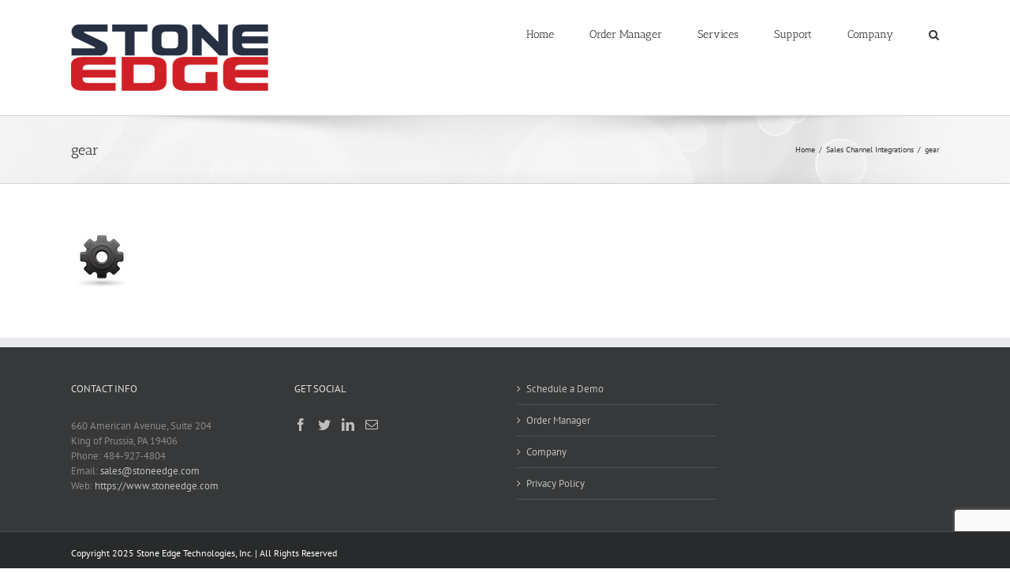

--- FILE ---
content_type: text/html; charset=utf-8
request_url: https://www.google.com/recaptcha/api2/anchor?ar=1&k=6Le1wXApAAAAAFyRPAsD1fIgpC0mPqbZ4GLWCCRp&co=aHR0cHM6Ly93d3cuc3RvbmVlZGdlLmNvbTo0NDM.&hl=en&v=N67nZn4AqZkNcbeMu4prBgzg&size=invisible&anchor-ms=20000&execute-ms=30000&cb=3hrlalnyaxiy
body_size: 48911
content:
<!DOCTYPE HTML><html dir="ltr" lang="en"><head><meta http-equiv="Content-Type" content="text/html; charset=UTF-8">
<meta http-equiv="X-UA-Compatible" content="IE=edge">
<title>reCAPTCHA</title>
<style type="text/css">
/* cyrillic-ext */
@font-face {
  font-family: 'Roboto';
  font-style: normal;
  font-weight: 400;
  font-stretch: 100%;
  src: url(//fonts.gstatic.com/s/roboto/v48/KFO7CnqEu92Fr1ME7kSn66aGLdTylUAMa3GUBHMdazTgWw.woff2) format('woff2');
  unicode-range: U+0460-052F, U+1C80-1C8A, U+20B4, U+2DE0-2DFF, U+A640-A69F, U+FE2E-FE2F;
}
/* cyrillic */
@font-face {
  font-family: 'Roboto';
  font-style: normal;
  font-weight: 400;
  font-stretch: 100%;
  src: url(//fonts.gstatic.com/s/roboto/v48/KFO7CnqEu92Fr1ME7kSn66aGLdTylUAMa3iUBHMdazTgWw.woff2) format('woff2');
  unicode-range: U+0301, U+0400-045F, U+0490-0491, U+04B0-04B1, U+2116;
}
/* greek-ext */
@font-face {
  font-family: 'Roboto';
  font-style: normal;
  font-weight: 400;
  font-stretch: 100%;
  src: url(//fonts.gstatic.com/s/roboto/v48/KFO7CnqEu92Fr1ME7kSn66aGLdTylUAMa3CUBHMdazTgWw.woff2) format('woff2');
  unicode-range: U+1F00-1FFF;
}
/* greek */
@font-face {
  font-family: 'Roboto';
  font-style: normal;
  font-weight: 400;
  font-stretch: 100%;
  src: url(//fonts.gstatic.com/s/roboto/v48/KFO7CnqEu92Fr1ME7kSn66aGLdTylUAMa3-UBHMdazTgWw.woff2) format('woff2');
  unicode-range: U+0370-0377, U+037A-037F, U+0384-038A, U+038C, U+038E-03A1, U+03A3-03FF;
}
/* math */
@font-face {
  font-family: 'Roboto';
  font-style: normal;
  font-weight: 400;
  font-stretch: 100%;
  src: url(//fonts.gstatic.com/s/roboto/v48/KFO7CnqEu92Fr1ME7kSn66aGLdTylUAMawCUBHMdazTgWw.woff2) format('woff2');
  unicode-range: U+0302-0303, U+0305, U+0307-0308, U+0310, U+0312, U+0315, U+031A, U+0326-0327, U+032C, U+032F-0330, U+0332-0333, U+0338, U+033A, U+0346, U+034D, U+0391-03A1, U+03A3-03A9, U+03B1-03C9, U+03D1, U+03D5-03D6, U+03F0-03F1, U+03F4-03F5, U+2016-2017, U+2034-2038, U+203C, U+2040, U+2043, U+2047, U+2050, U+2057, U+205F, U+2070-2071, U+2074-208E, U+2090-209C, U+20D0-20DC, U+20E1, U+20E5-20EF, U+2100-2112, U+2114-2115, U+2117-2121, U+2123-214F, U+2190, U+2192, U+2194-21AE, U+21B0-21E5, U+21F1-21F2, U+21F4-2211, U+2213-2214, U+2216-22FF, U+2308-230B, U+2310, U+2319, U+231C-2321, U+2336-237A, U+237C, U+2395, U+239B-23B7, U+23D0, U+23DC-23E1, U+2474-2475, U+25AF, U+25B3, U+25B7, U+25BD, U+25C1, U+25CA, U+25CC, U+25FB, U+266D-266F, U+27C0-27FF, U+2900-2AFF, U+2B0E-2B11, U+2B30-2B4C, U+2BFE, U+3030, U+FF5B, U+FF5D, U+1D400-1D7FF, U+1EE00-1EEFF;
}
/* symbols */
@font-face {
  font-family: 'Roboto';
  font-style: normal;
  font-weight: 400;
  font-stretch: 100%;
  src: url(//fonts.gstatic.com/s/roboto/v48/KFO7CnqEu92Fr1ME7kSn66aGLdTylUAMaxKUBHMdazTgWw.woff2) format('woff2');
  unicode-range: U+0001-000C, U+000E-001F, U+007F-009F, U+20DD-20E0, U+20E2-20E4, U+2150-218F, U+2190, U+2192, U+2194-2199, U+21AF, U+21E6-21F0, U+21F3, U+2218-2219, U+2299, U+22C4-22C6, U+2300-243F, U+2440-244A, U+2460-24FF, U+25A0-27BF, U+2800-28FF, U+2921-2922, U+2981, U+29BF, U+29EB, U+2B00-2BFF, U+4DC0-4DFF, U+FFF9-FFFB, U+10140-1018E, U+10190-1019C, U+101A0, U+101D0-101FD, U+102E0-102FB, U+10E60-10E7E, U+1D2C0-1D2D3, U+1D2E0-1D37F, U+1F000-1F0FF, U+1F100-1F1AD, U+1F1E6-1F1FF, U+1F30D-1F30F, U+1F315, U+1F31C, U+1F31E, U+1F320-1F32C, U+1F336, U+1F378, U+1F37D, U+1F382, U+1F393-1F39F, U+1F3A7-1F3A8, U+1F3AC-1F3AF, U+1F3C2, U+1F3C4-1F3C6, U+1F3CA-1F3CE, U+1F3D4-1F3E0, U+1F3ED, U+1F3F1-1F3F3, U+1F3F5-1F3F7, U+1F408, U+1F415, U+1F41F, U+1F426, U+1F43F, U+1F441-1F442, U+1F444, U+1F446-1F449, U+1F44C-1F44E, U+1F453, U+1F46A, U+1F47D, U+1F4A3, U+1F4B0, U+1F4B3, U+1F4B9, U+1F4BB, U+1F4BF, U+1F4C8-1F4CB, U+1F4D6, U+1F4DA, U+1F4DF, U+1F4E3-1F4E6, U+1F4EA-1F4ED, U+1F4F7, U+1F4F9-1F4FB, U+1F4FD-1F4FE, U+1F503, U+1F507-1F50B, U+1F50D, U+1F512-1F513, U+1F53E-1F54A, U+1F54F-1F5FA, U+1F610, U+1F650-1F67F, U+1F687, U+1F68D, U+1F691, U+1F694, U+1F698, U+1F6AD, U+1F6B2, U+1F6B9-1F6BA, U+1F6BC, U+1F6C6-1F6CF, U+1F6D3-1F6D7, U+1F6E0-1F6EA, U+1F6F0-1F6F3, U+1F6F7-1F6FC, U+1F700-1F7FF, U+1F800-1F80B, U+1F810-1F847, U+1F850-1F859, U+1F860-1F887, U+1F890-1F8AD, U+1F8B0-1F8BB, U+1F8C0-1F8C1, U+1F900-1F90B, U+1F93B, U+1F946, U+1F984, U+1F996, U+1F9E9, U+1FA00-1FA6F, U+1FA70-1FA7C, U+1FA80-1FA89, U+1FA8F-1FAC6, U+1FACE-1FADC, U+1FADF-1FAE9, U+1FAF0-1FAF8, U+1FB00-1FBFF;
}
/* vietnamese */
@font-face {
  font-family: 'Roboto';
  font-style: normal;
  font-weight: 400;
  font-stretch: 100%;
  src: url(//fonts.gstatic.com/s/roboto/v48/KFO7CnqEu92Fr1ME7kSn66aGLdTylUAMa3OUBHMdazTgWw.woff2) format('woff2');
  unicode-range: U+0102-0103, U+0110-0111, U+0128-0129, U+0168-0169, U+01A0-01A1, U+01AF-01B0, U+0300-0301, U+0303-0304, U+0308-0309, U+0323, U+0329, U+1EA0-1EF9, U+20AB;
}
/* latin-ext */
@font-face {
  font-family: 'Roboto';
  font-style: normal;
  font-weight: 400;
  font-stretch: 100%;
  src: url(//fonts.gstatic.com/s/roboto/v48/KFO7CnqEu92Fr1ME7kSn66aGLdTylUAMa3KUBHMdazTgWw.woff2) format('woff2');
  unicode-range: U+0100-02BA, U+02BD-02C5, U+02C7-02CC, U+02CE-02D7, U+02DD-02FF, U+0304, U+0308, U+0329, U+1D00-1DBF, U+1E00-1E9F, U+1EF2-1EFF, U+2020, U+20A0-20AB, U+20AD-20C0, U+2113, U+2C60-2C7F, U+A720-A7FF;
}
/* latin */
@font-face {
  font-family: 'Roboto';
  font-style: normal;
  font-weight: 400;
  font-stretch: 100%;
  src: url(//fonts.gstatic.com/s/roboto/v48/KFO7CnqEu92Fr1ME7kSn66aGLdTylUAMa3yUBHMdazQ.woff2) format('woff2');
  unicode-range: U+0000-00FF, U+0131, U+0152-0153, U+02BB-02BC, U+02C6, U+02DA, U+02DC, U+0304, U+0308, U+0329, U+2000-206F, U+20AC, U+2122, U+2191, U+2193, U+2212, U+2215, U+FEFF, U+FFFD;
}
/* cyrillic-ext */
@font-face {
  font-family: 'Roboto';
  font-style: normal;
  font-weight: 500;
  font-stretch: 100%;
  src: url(//fonts.gstatic.com/s/roboto/v48/KFO7CnqEu92Fr1ME7kSn66aGLdTylUAMa3GUBHMdazTgWw.woff2) format('woff2');
  unicode-range: U+0460-052F, U+1C80-1C8A, U+20B4, U+2DE0-2DFF, U+A640-A69F, U+FE2E-FE2F;
}
/* cyrillic */
@font-face {
  font-family: 'Roboto';
  font-style: normal;
  font-weight: 500;
  font-stretch: 100%;
  src: url(//fonts.gstatic.com/s/roboto/v48/KFO7CnqEu92Fr1ME7kSn66aGLdTylUAMa3iUBHMdazTgWw.woff2) format('woff2');
  unicode-range: U+0301, U+0400-045F, U+0490-0491, U+04B0-04B1, U+2116;
}
/* greek-ext */
@font-face {
  font-family: 'Roboto';
  font-style: normal;
  font-weight: 500;
  font-stretch: 100%;
  src: url(//fonts.gstatic.com/s/roboto/v48/KFO7CnqEu92Fr1ME7kSn66aGLdTylUAMa3CUBHMdazTgWw.woff2) format('woff2');
  unicode-range: U+1F00-1FFF;
}
/* greek */
@font-face {
  font-family: 'Roboto';
  font-style: normal;
  font-weight: 500;
  font-stretch: 100%;
  src: url(//fonts.gstatic.com/s/roboto/v48/KFO7CnqEu92Fr1ME7kSn66aGLdTylUAMa3-UBHMdazTgWw.woff2) format('woff2');
  unicode-range: U+0370-0377, U+037A-037F, U+0384-038A, U+038C, U+038E-03A1, U+03A3-03FF;
}
/* math */
@font-face {
  font-family: 'Roboto';
  font-style: normal;
  font-weight: 500;
  font-stretch: 100%;
  src: url(//fonts.gstatic.com/s/roboto/v48/KFO7CnqEu92Fr1ME7kSn66aGLdTylUAMawCUBHMdazTgWw.woff2) format('woff2');
  unicode-range: U+0302-0303, U+0305, U+0307-0308, U+0310, U+0312, U+0315, U+031A, U+0326-0327, U+032C, U+032F-0330, U+0332-0333, U+0338, U+033A, U+0346, U+034D, U+0391-03A1, U+03A3-03A9, U+03B1-03C9, U+03D1, U+03D5-03D6, U+03F0-03F1, U+03F4-03F5, U+2016-2017, U+2034-2038, U+203C, U+2040, U+2043, U+2047, U+2050, U+2057, U+205F, U+2070-2071, U+2074-208E, U+2090-209C, U+20D0-20DC, U+20E1, U+20E5-20EF, U+2100-2112, U+2114-2115, U+2117-2121, U+2123-214F, U+2190, U+2192, U+2194-21AE, U+21B0-21E5, U+21F1-21F2, U+21F4-2211, U+2213-2214, U+2216-22FF, U+2308-230B, U+2310, U+2319, U+231C-2321, U+2336-237A, U+237C, U+2395, U+239B-23B7, U+23D0, U+23DC-23E1, U+2474-2475, U+25AF, U+25B3, U+25B7, U+25BD, U+25C1, U+25CA, U+25CC, U+25FB, U+266D-266F, U+27C0-27FF, U+2900-2AFF, U+2B0E-2B11, U+2B30-2B4C, U+2BFE, U+3030, U+FF5B, U+FF5D, U+1D400-1D7FF, U+1EE00-1EEFF;
}
/* symbols */
@font-face {
  font-family: 'Roboto';
  font-style: normal;
  font-weight: 500;
  font-stretch: 100%;
  src: url(//fonts.gstatic.com/s/roboto/v48/KFO7CnqEu92Fr1ME7kSn66aGLdTylUAMaxKUBHMdazTgWw.woff2) format('woff2');
  unicode-range: U+0001-000C, U+000E-001F, U+007F-009F, U+20DD-20E0, U+20E2-20E4, U+2150-218F, U+2190, U+2192, U+2194-2199, U+21AF, U+21E6-21F0, U+21F3, U+2218-2219, U+2299, U+22C4-22C6, U+2300-243F, U+2440-244A, U+2460-24FF, U+25A0-27BF, U+2800-28FF, U+2921-2922, U+2981, U+29BF, U+29EB, U+2B00-2BFF, U+4DC0-4DFF, U+FFF9-FFFB, U+10140-1018E, U+10190-1019C, U+101A0, U+101D0-101FD, U+102E0-102FB, U+10E60-10E7E, U+1D2C0-1D2D3, U+1D2E0-1D37F, U+1F000-1F0FF, U+1F100-1F1AD, U+1F1E6-1F1FF, U+1F30D-1F30F, U+1F315, U+1F31C, U+1F31E, U+1F320-1F32C, U+1F336, U+1F378, U+1F37D, U+1F382, U+1F393-1F39F, U+1F3A7-1F3A8, U+1F3AC-1F3AF, U+1F3C2, U+1F3C4-1F3C6, U+1F3CA-1F3CE, U+1F3D4-1F3E0, U+1F3ED, U+1F3F1-1F3F3, U+1F3F5-1F3F7, U+1F408, U+1F415, U+1F41F, U+1F426, U+1F43F, U+1F441-1F442, U+1F444, U+1F446-1F449, U+1F44C-1F44E, U+1F453, U+1F46A, U+1F47D, U+1F4A3, U+1F4B0, U+1F4B3, U+1F4B9, U+1F4BB, U+1F4BF, U+1F4C8-1F4CB, U+1F4D6, U+1F4DA, U+1F4DF, U+1F4E3-1F4E6, U+1F4EA-1F4ED, U+1F4F7, U+1F4F9-1F4FB, U+1F4FD-1F4FE, U+1F503, U+1F507-1F50B, U+1F50D, U+1F512-1F513, U+1F53E-1F54A, U+1F54F-1F5FA, U+1F610, U+1F650-1F67F, U+1F687, U+1F68D, U+1F691, U+1F694, U+1F698, U+1F6AD, U+1F6B2, U+1F6B9-1F6BA, U+1F6BC, U+1F6C6-1F6CF, U+1F6D3-1F6D7, U+1F6E0-1F6EA, U+1F6F0-1F6F3, U+1F6F7-1F6FC, U+1F700-1F7FF, U+1F800-1F80B, U+1F810-1F847, U+1F850-1F859, U+1F860-1F887, U+1F890-1F8AD, U+1F8B0-1F8BB, U+1F8C0-1F8C1, U+1F900-1F90B, U+1F93B, U+1F946, U+1F984, U+1F996, U+1F9E9, U+1FA00-1FA6F, U+1FA70-1FA7C, U+1FA80-1FA89, U+1FA8F-1FAC6, U+1FACE-1FADC, U+1FADF-1FAE9, U+1FAF0-1FAF8, U+1FB00-1FBFF;
}
/* vietnamese */
@font-face {
  font-family: 'Roboto';
  font-style: normal;
  font-weight: 500;
  font-stretch: 100%;
  src: url(//fonts.gstatic.com/s/roboto/v48/KFO7CnqEu92Fr1ME7kSn66aGLdTylUAMa3OUBHMdazTgWw.woff2) format('woff2');
  unicode-range: U+0102-0103, U+0110-0111, U+0128-0129, U+0168-0169, U+01A0-01A1, U+01AF-01B0, U+0300-0301, U+0303-0304, U+0308-0309, U+0323, U+0329, U+1EA0-1EF9, U+20AB;
}
/* latin-ext */
@font-face {
  font-family: 'Roboto';
  font-style: normal;
  font-weight: 500;
  font-stretch: 100%;
  src: url(//fonts.gstatic.com/s/roboto/v48/KFO7CnqEu92Fr1ME7kSn66aGLdTylUAMa3KUBHMdazTgWw.woff2) format('woff2');
  unicode-range: U+0100-02BA, U+02BD-02C5, U+02C7-02CC, U+02CE-02D7, U+02DD-02FF, U+0304, U+0308, U+0329, U+1D00-1DBF, U+1E00-1E9F, U+1EF2-1EFF, U+2020, U+20A0-20AB, U+20AD-20C0, U+2113, U+2C60-2C7F, U+A720-A7FF;
}
/* latin */
@font-face {
  font-family: 'Roboto';
  font-style: normal;
  font-weight: 500;
  font-stretch: 100%;
  src: url(//fonts.gstatic.com/s/roboto/v48/KFO7CnqEu92Fr1ME7kSn66aGLdTylUAMa3yUBHMdazQ.woff2) format('woff2');
  unicode-range: U+0000-00FF, U+0131, U+0152-0153, U+02BB-02BC, U+02C6, U+02DA, U+02DC, U+0304, U+0308, U+0329, U+2000-206F, U+20AC, U+2122, U+2191, U+2193, U+2212, U+2215, U+FEFF, U+FFFD;
}
/* cyrillic-ext */
@font-face {
  font-family: 'Roboto';
  font-style: normal;
  font-weight: 900;
  font-stretch: 100%;
  src: url(//fonts.gstatic.com/s/roboto/v48/KFO7CnqEu92Fr1ME7kSn66aGLdTylUAMa3GUBHMdazTgWw.woff2) format('woff2');
  unicode-range: U+0460-052F, U+1C80-1C8A, U+20B4, U+2DE0-2DFF, U+A640-A69F, U+FE2E-FE2F;
}
/* cyrillic */
@font-face {
  font-family: 'Roboto';
  font-style: normal;
  font-weight: 900;
  font-stretch: 100%;
  src: url(//fonts.gstatic.com/s/roboto/v48/KFO7CnqEu92Fr1ME7kSn66aGLdTylUAMa3iUBHMdazTgWw.woff2) format('woff2');
  unicode-range: U+0301, U+0400-045F, U+0490-0491, U+04B0-04B1, U+2116;
}
/* greek-ext */
@font-face {
  font-family: 'Roboto';
  font-style: normal;
  font-weight: 900;
  font-stretch: 100%;
  src: url(//fonts.gstatic.com/s/roboto/v48/KFO7CnqEu92Fr1ME7kSn66aGLdTylUAMa3CUBHMdazTgWw.woff2) format('woff2');
  unicode-range: U+1F00-1FFF;
}
/* greek */
@font-face {
  font-family: 'Roboto';
  font-style: normal;
  font-weight: 900;
  font-stretch: 100%;
  src: url(//fonts.gstatic.com/s/roboto/v48/KFO7CnqEu92Fr1ME7kSn66aGLdTylUAMa3-UBHMdazTgWw.woff2) format('woff2');
  unicode-range: U+0370-0377, U+037A-037F, U+0384-038A, U+038C, U+038E-03A1, U+03A3-03FF;
}
/* math */
@font-face {
  font-family: 'Roboto';
  font-style: normal;
  font-weight: 900;
  font-stretch: 100%;
  src: url(//fonts.gstatic.com/s/roboto/v48/KFO7CnqEu92Fr1ME7kSn66aGLdTylUAMawCUBHMdazTgWw.woff2) format('woff2');
  unicode-range: U+0302-0303, U+0305, U+0307-0308, U+0310, U+0312, U+0315, U+031A, U+0326-0327, U+032C, U+032F-0330, U+0332-0333, U+0338, U+033A, U+0346, U+034D, U+0391-03A1, U+03A3-03A9, U+03B1-03C9, U+03D1, U+03D5-03D6, U+03F0-03F1, U+03F4-03F5, U+2016-2017, U+2034-2038, U+203C, U+2040, U+2043, U+2047, U+2050, U+2057, U+205F, U+2070-2071, U+2074-208E, U+2090-209C, U+20D0-20DC, U+20E1, U+20E5-20EF, U+2100-2112, U+2114-2115, U+2117-2121, U+2123-214F, U+2190, U+2192, U+2194-21AE, U+21B0-21E5, U+21F1-21F2, U+21F4-2211, U+2213-2214, U+2216-22FF, U+2308-230B, U+2310, U+2319, U+231C-2321, U+2336-237A, U+237C, U+2395, U+239B-23B7, U+23D0, U+23DC-23E1, U+2474-2475, U+25AF, U+25B3, U+25B7, U+25BD, U+25C1, U+25CA, U+25CC, U+25FB, U+266D-266F, U+27C0-27FF, U+2900-2AFF, U+2B0E-2B11, U+2B30-2B4C, U+2BFE, U+3030, U+FF5B, U+FF5D, U+1D400-1D7FF, U+1EE00-1EEFF;
}
/* symbols */
@font-face {
  font-family: 'Roboto';
  font-style: normal;
  font-weight: 900;
  font-stretch: 100%;
  src: url(//fonts.gstatic.com/s/roboto/v48/KFO7CnqEu92Fr1ME7kSn66aGLdTylUAMaxKUBHMdazTgWw.woff2) format('woff2');
  unicode-range: U+0001-000C, U+000E-001F, U+007F-009F, U+20DD-20E0, U+20E2-20E4, U+2150-218F, U+2190, U+2192, U+2194-2199, U+21AF, U+21E6-21F0, U+21F3, U+2218-2219, U+2299, U+22C4-22C6, U+2300-243F, U+2440-244A, U+2460-24FF, U+25A0-27BF, U+2800-28FF, U+2921-2922, U+2981, U+29BF, U+29EB, U+2B00-2BFF, U+4DC0-4DFF, U+FFF9-FFFB, U+10140-1018E, U+10190-1019C, U+101A0, U+101D0-101FD, U+102E0-102FB, U+10E60-10E7E, U+1D2C0-1D2D3, U+1D2E0-1D37F, U+1F000-1F0FF, U+1F100-1F1AD, U+1F1E6-1F1FF, U+1F30D-1F30F, U+1F315, U+1F31C, U+1F31E, U+1F320-1F32C, U+1F336, U+1F378, U+1F37D, U+1F382, U+1F393-1F39F, U+1F3A7-1F3A8, U+1F3AC-1F3AF, U+1F3C2, U+1F3C4-1F3C6, U+1F3CA-1F3CE, U+1F3D4-1F3E0, U+1F3ED, U+1F3F1-1F3F3, U+1F3F5-1F3F7, U+1F408, U+1F415, U+1F41F, U+1F426, U+1F43F, U+1F441-1F442, U+1F444, U+1F446-1F449, U+1F44C-1F44E, U+1F453, U+1F46A, U+1F47D, U+1F4A3, U+1F4B0, U+1F4B3, U+1F4B9, U+1F4BB, U+1F4BF, U+1F4C8-1F4CB, U+1F4D6, U+1F4DA, U+1F4DF, U+1F4E3-1F4E6, U+1F4EA-1F4ED, U+1F4F7, U+1F4F9-1F4FB, U+1F4FD-1F4FE, U+1F503, U+1F507-1F50B, U+1F50D, U+1F512-1F513, U+1F53E-1F54A, U+1F54F-1F5FA, U+1F610, U+1F650-1F67F, U+1F687, U+1F68D, U+1F691, U+1F694, U+1F698, U+1F6AD, U+1F6B2, U+1F6B9-1F6BA, U+1F6BC, U+1F6C6-1F6CF, U+1F6D3-1F6D7, U+1F6E0-1F6EA, U+1F6F0-1F6F3, U+1F6F7-1F6FC, U+1F700-1F7FF, U+1F800-1F80B, U+1F810-1F847, U+1F850-1F859, U+1F860-1F887, U+1F890-1F8AD, U+1F8B0-1F8BB, U+1F8C0-1F8C1, U+1F900-1F90B, U+1F93B, U+1F946, U+1F984, U+1F996, U+1F9E9, U+1FA00-1FA6F, U+1FA70-1FA7C, U+1FA80-1FA89, U+1FA8F-1FAC6, U+1FACE-1FADC, U+1FADF-1FAE9, U+1FAF0-1FAF8, U+1FB00-1FBFF;
}
/* vietnamese */
@font-face {
  font-family: 'Roboto';
  font-style: normal;
  font-weight: 900;
  font-stretch: 100%;
  src: url(//fonts.gstatic.com/s/roboto/v48/KFO7CnqEu92Fr1ME7kSn66aGLdTylUAMa3OUBHMdazTgWw.woff2) format('woff2');
  unicode-range: U+0102-0103, U+0110-0111, U+0128-0129, U+0168-0169, U+01A0-01A1, U+01AF-01B0, U+0300-0301, U+0303-0304, U+0308-0309, U+0323, U+0329, U+1EA0-1EF9, U+20AB;
}
/* latin-ext */
@font-face {
  font-family: 'Roboto';
  font-style: normal;
  font-weight: 900;
  font-stretch: 100%;
  src: url(//fonts.gstatic.com/s/roboto/v48/KFO7CnqEu92Fr1ME7kSn66aGLdTylUAMa3KUBHMdazTgWw.woff2) format('woff2');
  unicode-range: U+0100-02BA, U+02BD-02C5, U+02C7-02CC, U+02CE-02D7, U+02DD-02FF, U+0304, U+0308, U+0329, U+1D00-1DBF, U+1E00-1E9F, U+1EF2-1EFF, U+2020, U+20A0-20AB, U+20AD-20C0, U+2113, U+2C60-2C7F, U+A720-A7FF;
}
/* latin */
@font-face {
  font-family: 'Roboto';
  font-style: normal;
  font-weight: 900;
  font-stretch: 100%;
  src: url(//fonts.gstatic.com/s/roboto/v48/KFO7CnqEu92Fr1ME7kSn66aGLdTylUAMa3yUBHMdazQ.woff2) format('woff2');
  unicode-range: U+0000-00FF, U+0131, U+0152-0153, U+02BB-02BC, U+02C6, U+02DA, U+02DC, U+0304, U+0308, U+0329, U+2000-206F, U+20AC, U+2122, U+2191, U+2193, U+2212, U+2215, U+FEFF, U+FFFD;
}

</style>
<link rel="stylesheet" type="text/css" href="https://www.gstatic.com/recaptcha/releases/N67nZn4AqZkNcbeMu4prBgzg/styles__ltr.css">
<script nonce="W_XzLT92BklfuNs43faFYQ" type="text/javascript">window['__recaptcha_api'] = 'https://www.google.com/recaptcha/api2/';</script>
<script type="text/javascript" src="https://www.gstatic.com/recaptcha/releases/N67nZn4AqZkNcbeMu4prBgzg/recaptcha__en.js" nonce="W_XzLT92BklfuNs43faFYQ">
      
    </script></head>
<body><div id="rc-anchor-alert" class="rc-anchor-alert"></div>
<input type="hidden" id="recaptcha-token" value="[base64]">
<script type="text/javascript" nonce="W_XzLT92BklfuNs43faFYQ">
      recaptcha.anchor.Main.init("[\x22ainput\x22,[\x22bgdata\x22,\x22\x22,\[base64]/[base64]/[base64]/[base64]/[base64]/[base64]/KGcoTywyNTMsTy5PKSxVRyhPLEMpKTpnKE8sMjUzLEMpLE8pKSxsKSksTykpfSxieT1mdW5jdGlvbihDLE8sdSxsKXtmb3IobD0odT1SKEMpLDApO08+MDtPLS0pbD1sPDw4fFooQyk7ZyhDLHUsbCl9LFVHPWZ1bmN0aW9uKEMsTyl7Qy5pLmxlbmd0aD4xMDQ/[base64]/[base64]/[base64]/[base64]/[base64]/[base64]/[base64]\\u003d\x22,\[base64]\x22,\x22IU3ChMKSOhJCLA7CtWLDkMKYw5rCvMOow6zCo8OwZMKhwqvDphTDpTTDm2IXwpDDscKtTsKBEcKeLEMdwrMQwoA6eAXDqAl4w7fCsDfCl3BMwobDjT7DjUZUw6zDomUOw5YRw67DrDbCmCQ/w7rCsnpjHGBtcWHDoiErKcOeTFXCg8OgW8OcwqB+DcK9wqjCnsOAw6TCqxXCnnguLCIaIHc/w6jDmDtbWAPCkWhUwqPCgsOiw6ZmKcO/[base64]/DgBjDkkvCoMO2wr9KDDTCqmMXwqZaw792w7FcJMOsHx1aw7TCqMKQw63CiSLCkgjChGfClW7CggphV8OFOUdCAMKSwr7DgRw7w7PCqgDDgcKXJsK3L0XDmcKSw4jCpyvDsBg+w5zCpCkRQ3Vnwr9YKcOJBsK3w5fCnH7CjVDCn8KNWMK3BRpedwwWw6/DmsKhw7LCrUl6WwTDmiI4AsO/[base64]/w6YIwox4wr9cUQLDoMKJFDcoOzHCqMKXMMOMwrDDgMOiSsKmw4IbEsK+wqw2wofCscK4W2Nfwq0mw7VmwrEyw5/DpsKQacKSwpByQw7CpGMKw44LfToEwq0jw4XDgMO5wrbDvsKkw7wHwpZ3DFHDgMKcwpfDuEbCoMOjYsK2w7XChcKnXMKHCsOkYTrDocK/a07Dh8KhMcOxdmvCicOqd8OMw6hVQcKNw5rCqW17woQQfjs8wrTDsG3Dq8Otwq3DiMK1Kx9/w5nDrMObwpnCqXvCpCFlwp9tRcOFVsOMwofCnMK+wqTChmTCusO+f8KdDcKWwq7DuE9aYUxlRcKGUsK8HcKhwpnCksONw4Ezw6Bww6PCqgkfwpvCqX/DlXXCoFDCpmouw73DnsKCNMKKwplhSxk7wpXCgMOqM13Cl0RVwoM6w6lhPMKXalIgdsKkKm/DhRplwr41wp3DuMO5TsKhJsO0wpRNw6vCoMKdYcK2XMKKXcK5OnsOwoLCr8KPERvCsUrDiMKZV2EDaDoqEx/CjMOYEsObw5dzAMKnw45MM2LCsh/CvW7Cj0DCs8OyXDDDhsOaEcK4w4s6S8KfCg3CuMK3Jj83YcKiJSBXw4p2VsK9J3LDv8OcwpHCtSJDWcKXcDsYw7E+w5nCssO0MsK7UMOxw65ywoPDjcK1w47Dk1MdLcOSwqJowpHDpEUawp/ChR3Cq8KGwrkpwqfDrT/[base64]/DkRc6HFd9RwHCjUrCrloQwpwqB23DrRPDjVR3AsO8w6HCnWfDsMORQUQdwrlseVdbw5DDo8OWw5ZywrYvw4VtwpjDqxs/fnvCjUgONsKML8KwwpTDvhHCthjCgiYBfsKmwrlHVzLCmMKGwpnCiDPCocOmw7/DoXFbOArDszDDpcKBwpNaw5TCpVpPwqnDnGB6wpnDow5tNcKgQMO4EMOcwrkIw5LCpcO7amPCkxvDkzzCs3nDqV7DsCLCvS/CnMOyHcKqFsKfBMKmeEPCllllwpHCgGYCKUcDCCnDlH/CijzCq8K3bGZtwrZQw6lYwp3DjMO5Z00ww7LCocK1wqTCl8OIwrjDn8O9IljCu2dNEMKPwrrCsRoPwrACcHvCqXo3w57CkcOVbkjCvcO4VMO/w5vDsR8vM8OBw6LCijpYB8O5w4QCw7oUw6/Dni/DnzwsG8Omw6Qjw447w4I2fcOXTSXDu8KMw5sLWcO1ZMKIImTDtMKHDC4kw6Emwo/CtsKIXj/CvcOQZcOFVcK+J8OZR8K+csOnwqrCkgdzw5Fkc8KyFcOiw5J5wpcPZMObQsO9JsOpAsOdw4RjOzbCvn3CoMK+wrzDkMOkPsK+w4HDssKewqN+KsK/D8OYw487wqdLw5IFwphEwrTCscOHw6HDvxhnHMK7eMKpw6UdwqTCnsKSw6pGcgNXw4rDtmZYJzzCrk4oMsKqw4gRwp/CoxRdwpzDjgDDv8Opwr7DoMOiw7jCuMKYwqpEbsK0CRnChMO0HcKPfcKKwpQXw67DtVQYwoTDpFlSw6XDoF1yWg7DvnTCgcKkworDkMOYw7dqOSl9w4/CrMKRdcK9w6BowoHCqcOVw4HDu8KFJsOYw4vCsH8Pw7wqeD0Tw4oif8OUdwV/w5YdwpjCmHwRw7TCo8KKMRIMci3DrQbCtcO+w4bCl8KAwphFL1lkwrbDkh3CgcKWaW1UwpPCusKew5knHXE6w4jDnVDCq8KAwrMEZMKNbsKrwpLDjynDl8Ovwol6wpcXPMOcw606dsK6w4rCnMKqwovCmWTDlcKwwpViwpVmwrltZMO/w5hcwqPCtDdcOmzDlcOyw78oTBURw7/[base64]/CkSvCjcOeWsK7DcKBw4zCoMKTI2Vmwo7Du8OJLMKWQS7DrWfCrMKNwrwFPjzChAvDscOqw5bCghc5KsOcwp4yw412w45RSgkQKRg6wpzDhzsPJcKzwoJ7woZewo7CsMKvw63Cil5swqIPwqsVV2BNwqRSwoQQwoLDkjcewqbCssK7w6MjbsOpUMKxwqkMwqjDkS/[base64]/[base64]/CrzxAecKPbG/DjEHDr3XDu8Kqa8OjwozDn8OJYsK8fkTCtsOgwoJXw5YRXsODwo3DgAHCl8O9MwdfwohCwqrDiljCrRXDomhcw6BaNkzChsO/w6TCt8K1acOcw6XCmh7DmWF1b1/DvR4qVRlNwrXCssOKGcKpw7gfw7/[base64]/Ds8Ouw6/DtsOHQRzDncKRAsOwMcKnLWDDgWfDkMOYw5vDt8OTw49nwobDnMOuw7/CscKlZCVxG8Oqw5xvwo/Cim9KdkzDm3YjRcOLw63DsMOuw7I0AMKfOcO5ZcKbw6PDvB1PIcO5w4jDvF/[base64]/[base64]/woHDtsOueVUkw4bCpcK4UMOLfB0iwrdLKcOwwo8qEcKPC8OGwqMaw4HCqmZBfcKbI8KCHhXDlsKWdcO1w7rCsCwOPn1mIkBsLgM2w6jDuwRkLMOrw4/DiMKMw6fDsMOVacOAwpvDr8K9w6TDlVF4f8OYNCTDj8KKwosVw4TDqsKxDcKgeAjDvS7CmWQxw5rCisKTw6VUCWsDJMOpHmrCm8OEwr3DgEJhVMOybgfCgWtFw6HDgcKDYBDDvXhUw4/CnA3CqgF/GGXCmT4GHyUtPcKRw6jDmyzDqMKTW1c6w7s6w4XCn20oJsKvACbDqy0fw4nCsGoaQcOOw5jCnjpVKjTCqcKFazkPICbCv2JYwp5bw44WJlhIw6sCI8OfLsO/[base64]/CgcK2EDRmK0ccbENAw7FLw74IwpfCp8KZw5Riw4TDiR/CgF/DuWs+L8KoOiZ9PcK3A8K1wojDmMKYSklaw7LDoMKUwohdw5TDqMKmE2HDv8KcMQTDgmZiwrQKRMKNIUhBw7ARwpkbw67DoD/Cgzh3w63DucO2w75bQMOgwrHDi8KCwrbDlXLCgQN3fzvCq8O4Zi0sw794w4lHw5LDqRACGcKXS3EnTHXCncKmwpHDmUBIwrQMI0EiAQlAw5tKADk4w6lOw7g/USdqwpbDssKiw5TChsK5wq1JEcO2wqjCksKTbUHCq0TDm8OSH8OHJ8Opw6TDgMO7XjsCNmLCsFchGsOvecKHWlYvTXcywrltwr/[base64]/[base64]/DnwtDfWMFQcO3wr0Zw67Csm7DkgPDvsOQwrLDkQzDoMOlwrpNwoDDuEXDriE/[base64]/O1bDmsOsS8OeXsKjw7vDssOxahFkVsOow47CvCPCuVckwqcce8KWwqjCrMORPQ05WsOew6zDqHxPWsKNw5rDugDCrcOCwo1MREAYwrXDsVTDr8OWw7oMwqLDg8KQwq/[base64]/Cjj/DmMOfc8O7wqLCjMOGwqvDlMO5w5bDmVM4BcOdZFfDkj45w7zCuloKwqdmPgvCsjfCrCnCl8KHdMKfA8OUB8KncCRyXWoxw64gI8OGw6PDuXd1wolfw67DhsOIOcKAw6YJwqzDlUzCt2EtTQ/Ckm7CgS9mw6xJw6hJQlTCg8O/w6XCr8KVw5UWw4vDu8OJwrhnwrcbaMO1KcO8S8Kaa8Ovw6jCocOJw5LDusKqLFseHytlwqXDs8KqE0zCskB9V8OHOsO+wqPCpsKPHsOwScK0wo3DpsOXwoHDicOTHCRKwrtpwoUBcsO4OcOmbsOiw7BZE8K7EBTCqk/Dr8O/wqlRTQPCoibDuMOFQsOYD8KgCMOHw6tEMMKubjIKSinDtX3Dl8KCw6d1G1vDhzNfVj85fB8OPcOWwoTCssKzcsO1SGwVPl/Ct8ODTcOrJMKgwrQfYcOewoJPPMKmwr4YMj0PGmouKno2asOPNVvCk3nCtgc2w4hbwoPCqMO1EQgVw5VEa8Kdwo/CocK3wqzChMOww6fDs8OKXcODwoUMw4DDtXTDhMOcXcOWAMK4chjDvRZJw5UqKcOJwqfDgRZWwo8IasKGIyDDicOqw4YVwo/[base64]/Dg8OEYGIWcyfDgUHDjcOWw6cqwpTDi8OhwrULwqQBw6XCljLDv8KCTFHDnn7Cr3U2w6zDjMKmw4lId8KFw7LCq3EywqjCuMKlwpUvw4XDtzpJD8KXZR/DlsKIIcKPw7I+w6EtNVHDmsKvJBPCo11IwoZ0Y8OBwrzDow/CpsKBwrxew5nDnxscwp8Kw6zCvQrCnQDDv8O3wrzClx/DpcO0wozCv8OLw51Gw4nDqCV3fXRAwpxOXMKAbMK+McOIw6FeUyjChkDDtAjDq8KVAWnDkMKXwr/Cgggew73CkcOqRiXCh3N+QMKPOizDlEYKM3RYb8OHIVkkH3HClBbDjWbCosKow6HCs8KlVsOcOyjDisK1VxVNJsK1wot/IhXCqiZSMMOhw5zCmMOzOMOPwozCgCHDvMOIw5g6wrHDixLCksOpw4RKwpgPwqHDocOuOMKgw5MgwrDDnnzCsxp2w7zCgAXCnA/DiMOnIsOMZsOYAGhEwqBPwocqwp/DiwFacFIkwrVgNcK5OGYXwozCo3woADXDtsOMRsO3wrNvw7TChsORVcO2w6bDiMK/[base64]/CqcKbdcO4w7gMw5Vcw61Lw4EoEcOcQyEww61Ew6/CqcOfZEspw5/CnGoFHsKdw7bClMO7w5I7VCnCqsKwS8O0PxPDjgzDu3zCqsK6PXDDhQzCikPDu8KcwqTCgkQyInhjLwI1I8KbbcKww4HCpWLDlFINw5nClmNjCFnDnh/DicOfwrXCqTE1VMOawptQw6tswqTDoMKow5E9RsOqLwUCwoBsw6XDkMKmZQwBPig7w6Rfwr8rwqPCn3jCiMK2wo9rAMKtwojCrWPCuTnDjcObbDjDsB1lOnbDvsKsWW0DOB/Dm8OZDEpjEsOcwqVBQ8OMw6rDkC/DlUV2w55/[base64]/Ckz45YE95w6Ihw5/CiTF0SG4aTj1pwoEEKmNXIMOIwq3DnSDCkjcEGcO9w5xxw5oNwoTDmcOqwpAxG2bDs8KVD33Cu3onwqh4wpXCh8KqXcKww7tXwrnCs2ZmA8Obw6TDpHzDkzjDj8KZwpFnwrV3J3d/wrvCrcKcw5bCsQBSw6nDpMOEw7ZbA3RjwqrDiSPCkhtqw53DuArDrA5/w4nCnlzCp09Qw7bCpTbCgMOBAMKqAsKLwozDrADCvMKIJsKJCF5Sw6nDqCrCiMK/wqzDpcKDbcO+wpzDoWNfFMKcw4bDssKeU8OXw5rCo8OuN8K1wp1Gw5dCago5XMO0GcKwwp1UwoI4woZdQXdUfGPDgT3DvMKrwoQCw4QMwo7DoFd0Ck7CoWMHBMORSXltWMKoZsKRwq/ClcO7w4jDiFIxFMOMwo3DqMKzRgjCqT4Lwo/Du8OwN8ORJEITwoLDvnA8R3ccw6opw4YlGsOJUMOZQzfCj8KbclLClsOMAGrChsOBCB4IKw0/IcKKwrgDTCt4wrQjKBzDkQ8fKyZIdiEeY3zDi8OlwrjCosOJXcOiCE/CojvCksKPBcKiwoHDijYFMjx3w5/DicOsCWXDkcKbwoFSXcOqw58Fwq7CjwXClMKmRgZLKQoOQcKxYFkVwpfCp3jDrHrCrDnCscO2w6/DlXdKdSwZwobDrn9ywqBnw6BTAcOCWi7Dq8K3YcOAwo14Z8OVw43CoMKGBx3Dj8KIw4BKwqPCncOQdioSD8KwwrfDrMKfwqQYMAp+UGswwqHDrcO3w7zDpMKGVcO7LcOlwprDhMKlZ2lDwoE/w7lxcl5Ww7XDuArCnxd/[base64]/AQYRw4TCv1zDq8Oyw4/DmsKMwpIew5zDssO7fCzDpFDDoUIBwrA0woPCvgpOw4vCjz7Clx1kw6HDlj4CMsOTw4jCiifDnz1hwrchw47DqcKWw7NvKFd0DMKMGcKbAMOSwphjw4vCjcKPw55HUC8tTMKIX0xUPnovw4PDpTLCpGR4U0Rgw6zCuDhXw5/CsHZOw4HDnSfDq8KVOsK+BksWwqPCjcKewo/DjsO/[base64]/[base64]/CgMK8FSF6w7w7AMKDEBzDn8KMwp0Sw4LCpsK4AcOPwovCmkUfwr7DtMOSw6ZlFSRrwoTDksKRegRQQWrDiMOuwqbDoA5iN8KKw6zDgsO2wqfDtsKmMSbCr1XDkMO2OsOJw4x+WnAibjvDpHJ/wrLDtX9Qa8OLwrDCiMOPdClGw7Euw4XDsDTDhFQHwogMT8OHKhp4w47DjEXCnR0fIWrClU92V8KAGsOhwrDDo1cqwot8aMOlw4zDscOgHMKvw5LChcKhw49gwqIlVcKSw7zCpcKOHFphYcO4N8KaC8O9wqArWVx3wqwWw4YdSyAMESvCqkt8UsK0anFbUGA8woF/[base64]/[base64]/DgcKJRRDDiMO5w78Iw6FEJMO6NMKWNcO1wq5uccKnw5BIw5LCnxhPCG82A8Opw618HMOsWyYOPXIfcsKWNsONwqgsw707wo1mJMOnCMKhZMKzf3jDu3Bpw4xuw63CnsKoWSxlfsKMwq4WDwbDmFrDuXvDvhxCcTfDqWNsZcKCMsKFe3nCoMKpwpHCsE/[base64]/w5ZoAQhoMcOFw4bDkTQvSHzCi2bCtMO3E8Oow57DmMOaahwMFQd2QBTDrEnCrkHDoykcw5FWw6Zrwq5RfiUpPcKTTxtdwrVzTwzCrcO0Vm7CtMOpFcK9dsO2wrrCgcKQw7Nhw4dhwrkZdcOMVsOmwr/DtsKNw6EcOcKVwq9+wpXCqMKzOcOGwoNkwo08cilUODMrwrnCi8KzDsO6w4AnwqPCnsKQJsKQw6TCixTDhCHDvS9nw5IOIMK0wqXDpcKPwpjDhRDDsH5/LMKafxFEw47CsMKoWMOdwptHw541w5LDjGjDpMKCMcOKcHB2woR5wp8HZXk5wqJfw6XDgREew7gCI8OTwpzDkMOKwp9qacK8diBMw4UFdMOSwonDo0bDsCcNHgUDwpB7wqrDu8KLw5DDscKPw5jDm8KDdsOFwrDDulYaNsOPE8K/woQvwpXDosOEIU7Ds8OvHjPCmMOdDMOwJyhzw4nCrCbCt1/[base64]/[base64]/[base64]/[base64]/[base64]/KsOBBMO2wrc1XW7DlsOCw6rDn8KALcKVwrB1w7LDvU3DoF9UHi9OwqrDv8KGwq7CusKEw7Eaw7d/[base64]/DlRTCocK6DyM9e8K5TcKswoPDgsKUGMOIczRlLAASwqDCiVfCh8ODwpHCjcO/ccKLERfCszd+wqTCncOrwq7DgsKyNTDCmlUZwrLCp8KXw4tdUh/[base64]/Cpx9Xw54Jw4vCmMK5GcKFecKRw5x5NDIowp/CrsK0wqXDocODwoV5OV57XcOSdsOdwq1bQA58wqd2w73Dm8Okwoozwp7DjQ5gwovCpR8Ww43Cp8O/DX7ClcOawoFMw5nDmT/ClXbDucKYw41VwrHCsU7Cl8OQw4sTd8OgUXTDkMORw54ZOMKcDsO7w51Iw6t/AsOMwoc0w5QmA03DszYWw7pQcTrDmkxbPFvDnArCuhVVwqk2wpTDhBhdBcKrcMKaRETCnsO5w7fCmFRMw5PDt8O6JsKqLcKleFw0worDt8K/PMOjw6c+wpQLwrHDqzXCoU8/[base64]/CiFPCqTASU8KGRyRrV8KcUsOnwqNew5dww4HCosKLwqHDhzILwpnClGRgT8O+wrc4D8KCJGY2BMOuw7XDkMO2w7HCm2XDmsKew4PDoHjDg23DoFvDv8KZIA/DhzzCikvDlhNgwq9QwodzwpjDuD8fwoDClWVWwrHDlRzCiW/CtDDDpsKQw6hrw7nDtsKVGU/[base64]/SsOKwqVhwrjCgcKDwrk+dXXCnMOOX8ONFcOWRERHwr9fd2t/wpbDiMKmwp5LbcKKIcOKCMKFwrDCoHTCvXhfw7vDtcKiwo7DgXjCs2UIwpYzHTzCgRVYfsOEw75yw63DtsKAQDdBI8OWVcKxwpLDuMKnwpTDs8OcDH3DrcKQb8OUw7HDlh/Du8KkIxYJwqMKwpbDj8Kaw40XCsKKSV/DscKrw6nChgbDscKIV8OcwrdiKhoqIg5uLR1YwrbDjsKPUUw3w7zDiDUwwqdtTcOzw53CjsKaw67Ck0YaIAkPdWxCLW4Sw47ChCcuD8KJwoITwrDDhUx4csOaE8OIVsKawrbDkcOaWHlCdQfDhGwOCcOOI1/CiyVIwojDn8KGF8KCw77CsmDCpsKawoF0woBZTcK0wqfDm8Ovw75yw7PCoMK9w6fDrFTCox7CmDLCisKbw7DDvyHCpcOPwoPDjsKkLG4iw4pZwqdxaMOQc1HDgMKveAPDhMOCBUzCoTrDiMKxKsOkRx4nwpjCr1gaw64GwqM4wqnCrCbChcKVTcO/w4gRT2AKK8OQGMKOIGTCiX1Jw7RGQ3V2w7TDrcKEYXvCpkPCkcKlK0vDksOybglcHcKPw5fCnxpgw6TDhMKjw67CtlFvd8Olfg83cwALw5YtbUR7YcK2woVqOG9scHrDmcOnw5fCvcKiwqFYUBMGwqzDizzDnDXDvcOMwq4XB8O/OVpOw4R2EsKmwqoCFsOKw70hw6LDo3PCkMO6OcOZTcK7QcKXWcK3F8Omwq4SQAzDgVbCtx5cwphWw5EiI05nCcKnE8KSSsOwccK/NcOMw7nCt2nClcKYwqsccsOuGMKvwr4ad8KTesOTwo/Duj9Kw4I7FGfCgMKXY8KHT8Orw7VRw5fCkcOXBwNof8KQDsO/WMKNcRZcb8OGw5vDmhfCl8K/wrVxTMK0OwdpccOQworDgcOuTMOcwoYvCcKSwpEEfkzDmkrDosOxwo1Pf8Ktw6wtAg5Fw7kPJsO2IMOCw7Q7YsKwCBQBwqfCo8KCwp9Cw4LDmsKyXEzCpEvCqGkIPsKxw6kywonCv3gWc04hHWUkwqUmKFBTOsOmBFcdMFrCicK9NsKDwp/DksOXw4TDuysZH8KbwrTDnhV1HcOVw6xdEH/CswZ4OXw0w6zDncOYwojDgG3Dli1ffMKlXldHwr/[base64]/DssKBM8KXw6sBasKsw7/DqBfCp8KbM8Kew4ctw6HCliMkdUTCmMKaFkNIH8OWXQZ3GQzDghbDscOTw7vDkA40GxkwcwbCksOeXMKAYC4TwrcpK8OLw5l2DMO4O8K/wptkPEB+wr7DssOpaBTDtMKyw713w6bDucKYwqbDnxnDuMOjwo5aLsKaanvCsMK0w53DsUFMRsONw5FRwrXDmDc2w5DDi8KHw4vDrMKpw65cw6/ChcObwp1CHx0OIlImSSrCljVVMFIZVwYlwpIWwpluWsOKw6EPHhjDksOGH8KiwosKw4Ipw4nCsMKwQw11KGzDvBoYwqbDuQMNw5HDtcO/[base64]/[base64]/[base64]/DiMKowojCmX7CvT8Bw5PDu8K1QsKGwqPCr8Khw6zCmUbDjgIeGsOcDETCr2PDkWYIBcKccAAww7ZWNiROOcO1wqzCocOqJMKCwojDmHQww7cSwqbCs0rDlsOiwqoxw5TDmzHCkBPDsB0vX8K7fxnCtSjDgmzCqcOkw7lyw5HCscKYaSXDjAUfwqBSacOAMHHDpjM/c2rDk8KIZFJCwr9zw5V7wqIIwotvRsK7L8OFw4w7wrQhF8KBWcOewrszw7zDuFh9wqRTwo/Dt8K4w7jCtjdew4rDo8OJJsKcw4PChcOQw7ImbB0oJMO/X8OgNCNcwogUL8OuwrLCtT9lG0fCu8O5wrZnFsKVfBnDgcKXFUtewoMow5/DnhXDlQtkNEnCrMKkB8OZwpMOa1chMVx9UcKqw4AIGsOXOMOadmdCwq3DnsKNwo9bEj/CuEzDvMKFMmIiYsKqSgDCjXnCo0VLTyZrw5HCqcK6wqTDh33DvcOgw5EtfsK5w4nCsBvDhsKBcMOaw5lDFMOAwrrDg3HDkCTCuMKKw6nCjzvDpMKdecOGw4zDlEoqXMKnw4c/b8OAfi5kWsKWw7IAwpR/[base64]/wp8SKcOeXFvCtcOefVN9dcK/[base64]/CgMK0MFbCscOawpY8w4Udwq8ew5kYw6bDvFnChsKCw53Dr8K6w6bDscKbw6o5wq/[base64]/CuhxUw4oHHMOrwpTCpyrDhsKbQRfCrsKqwrHCjsK8BsOfw6nDj8OFw6/CoGjConsqwqfCt8OKw6pmw6lrw7/CrcKAwqdmbcKjGsOOa8KGwpHDuV0MZEAhw6fDvy0AwqHDr8ODwp1Jb8Oew6tlwpLCrMKuwp1iwqwVaAJBCsKRw7UFwoNfQXHDtcKvPz16w7QGVW3ClMOBwox7VMKpwojDuWQUwpJqw4/CqEPDo2B6wp3DhB43BklvAixXXMKDwqY8wqkZZsOZwq4EwoBATSPCncKXw5RawoFbDMOywpzDlTwWw6fCpn3DhH5gOnUQw7sAXMO+CcK5w5kmw68DAcKEw5/[base64]/[base64]/DgsOIwp3Cs8KnQwvDs8OMGj0BwrEKw4U+wpwLwrcHPC5dw5PDjMKSw5PCl8KPw4Q+SlUvwpZZeQzCuMOgwq3DsMKbw7lDwoxLO2diMAVLOkJnw4hqwq3Cp8KDw5XChCbDs8Orw4bDl1pfw5xCw4dsw4/DtCzDmsKWw47CucOvw67CmSYiUcKORcKBw456ecK8w6bDqMOvP8KlaMKfwrnCnkcowqkNw7jDmMKPdsOgFmLCo8OtwpBMwq3Dp8O+w5/CplAxw5vDr8OTw5YBwqnCnndKwoBvAMODwr3DqMKYPELCpcODwpV6a8KufsOVwrXDrkbDojgewqHDkEh6w5BfN8KiwqYGO8KJbMOJLRBuw4hKScOPTsKHO8KRccKza8KDQit0wpcIwrjDn8OZw6/CocKYC8OibcKGVsKEwpHDhAZ2PcOFIcKqOcKDwqAhw5bDjVfChXxcwrh+SVrDhgl2cgnCtsOfw51awocwJMK4YMKTw6XDs8KVMGPCiMO1QsOxRHc/[base64]/CpMOaw5jDqA53wrM/Sj99McKiDDbDp1sgWkrDgsKrwoPDicOgWAHDlcOFw6AqJcOfw57DhsOgw53CjMK2d8Kiwqpzw601wpHDjsKrwrLDjMKTwq3Ck8Kgwq7CgmNOKAbCqcO4S8K1Amc2wolUwpPCscK7w7/DixzCssKcwoXDmStqCVQIJHTCgEnDjMO6w656woY9C8KRw4/Cu8Olw4s/wqBlwp0CwqA+wq9qKcOOG8KrIcO7f8Klw4MbPMOJaMOVwo/DkwrCs8ONAVLChMOsw79Fw51hU2d1SQ/DqDpJwp/CicORf1MDwqLCsg3DmAM9fMOWXWxTTB8bZcOxQRRULsOTc8KBVkrDqcOrRVTDusKRwrh2VUrChcKiwprDg2HDpnzDplRsw6LDpsKEEsOARcKMUV/DtsOzOsOSwq/[base64]/[base64]/[base64]/Dgl1lHS8qw4DCqMOWw5IqwpvDunbDsQBtw5zCvw1owpArUR0Bcl7Cl8K9w6/DssK2w5JuQTbCgwlDwrVKDcKFSMKgwpPCiDo2cjvCk3/[base64]/b8KDw7RtH8ODw75cw6vDmsKpw7LCm37Cpx5CLsO4wrA6CU3CosKbKsOqRcOvVDcxNXrCncODfToAc8OSTMOuw4RNM2HDimQSDDJLwoZTwr0AV8KlZsOPw7bDtynDnFpyA0nDrDzDhMKaOcKzMSYtwpc8RW/[base64]/DksOvIMK3wqvCnynDj8Koe8OgwpHCucOqwoTChMKfw6JHwp4zwoNmRyrDgC3DmXAoaMKLUMKmQMKhw7/DgQdjw7FcOhrCkio3w4gCPR/DhcKCw5/DrMKQwo/[base64]/ZsKEwo17bworUV10X8OeZ0rCs8ONWMOsw6DDqcK1TcOZw7pXw5bCgcKDw4M1w5csJMOyKStYw5JDRcOLw5VNwp4ywrnDgsKAwrXClQ/ChcKpTMKbMXFke18uZcOPWMK/w49Zw5PDgcKpwoTCv8OOw7jCl3tbdhI+BgV9YUdNw7zClcKhIcObVjTCn3bClcKFwpPDk0XDjcO1woAqUT3DjlJKwp9yf8Ojw4MLw6g6EU/DpsOQA8OwwqcSaDUfw5PCkcOIHD3CpcO7w7HDhVHDpsK8Dl4UwrYVw7Ydc8OTwp1VUX/CkBh9w7w8RcOmWWfCvTPCszzCj1obWMKwKsKue8OADMOhQcOMw6YcIXtWOmLCq8OrOwXDvsKQw4DDtRPChMO9w65+QAjCtmDCoQx5wownJ8KzTcOvw6JVUUk9esOMwrdND8Kwez/CmAzDjCAMVhkvf8Kmwo9EXMKowpNFwp80w7/CpHVQwoJdehzDlcOJWsKBAybDkTlXIG7DmW3CoMOAYsOVdRYtUTHDncOIwpTDiQ/CmTwtwobCmiHCjsK9w4DDqcO8MMOBwpvDsMKOT1E/GcK5woHDvxxjwqjDh33Dg8OmCVHDqFIRemE0w7bDr1XClMKywr/DlGRRwqInw5VXwrY/dnLDswnDg8Kxw4bDu8K3YMK7Q31VexfDgcKPORTDpHMvworCsVZiw6UqBXhcRW98wofCucKsBygnw5PCrkFfwoEZwpjDk8OuczbCjMOtwrvCjzPCj19wwpTDjsKFUsOYwqTCrsOVw4hUwq1RNMKYDMKOO8Opw5/Cn8K0w7fDtknCoCjDocO0VMKawq7CpsKdD8OTwqEncz/CmArDtzVWwrXDpxp/[base64]/Cvl/DrsKvA8OlHFVZH8KJI8OwwqLDrWDCo8O/IsOsGTjCncO/wq3DncK5KjnClMOnUMK/wpZuwo3DtcOuwrXCoMKfTBrDhnfCm8Kmw5Q1wrzCrMKzGDgOKF1SwrHCv257NQjCrFhqwonDicK0w7A/[base64]/DiyjCp3TCgyR3w5/DkzsGTGIUFcK5Yj0/RQDCvcKTBVZWTsKRNMOcwo06w4R3ScKLQHkZwqnCk8KLbBjCrsKccsKrw4pDw6AQQDwEw5XCkhfDlCNGw45Mw4AZIMOfwqNqWXTClsKZRg8Xw7bDmcOYw4rDjsOYw7fDr0XDgEjCjQ/[base64]/DimQfwrDDry1awrPCkDQGa8KtJE4uasKyW8KRWAPDsMKUG8O+wprDi8OCDRBLwohgbA0sw6taw6rCj8OLw53DjHPDr8K1w7ZQVsOdVxjCjcOHbGB4wrbCgQTDvsK5PcKjd1twGgDDuMOdwp7DvEjCo2DDscOvwq88CsOhwqPCoB3CizlJw6JsD8Kww4/[base64]/KsK6KcKQJx7DtMKUw4rCjRtUw5bDrsKtGcOvw7sXX8OVw7/Cv39aDHtXw79gVk7Dt0VRw6/CgMK4wphxwovDjsOIwoTCtsKdMHHCimnCuALDhsKkw5oYa8KceMKTwqh+JTPCinDCqWc1wr94JDjCn8KUw7vDtAg2OyJNwo9Gwq5hwqd/[base64]/DisOJwobCncOUF1QBel9GCMKfwp56w6hSwoTDrcOWw5bCjkB1w5hYwoPDicOAwpfCv8KcIU85wqM8LjcwwpnDpB5kwr1XwrfDnsKywptCPXQwc8Ohw7RIwoMWS21SeMOdw7tJX1IiT0jCnHDDo1kewoDCpn/CuMOpK0I3ZMKowqXDsxnClzx5MUvDh8OAwqk2woQJM8Kaw4vCi8K0woLDhMKbw63CgcOnfcOsw5HCn37CqsKzwrkhRsKEHQ9cw7PCnMOTw6/CpA3CnUF6w4LCp2Ebw58Zw4bCkcOaaD/CuMOew7xIwrfCq3QLfy/Ck2HDmcKKw7bDocKdMcK1w7ZMRMOdw6DCrcOSRD3DpHjCn0powqzDsw3CnsKhKDtjfVrCg8OyH8K5cCjDhDbDosONwpYMwq/Cjw7CpWB3w6nDiF/Ckg7CnMOTWsKZwpTDgnUWPEfDpWkAXMOKYcOXTQcmGHzCpk4fd0fCjSU4w6FzwoPDt8KkUsKuwq3DmsKNw4zDoEVwKcKuXWjCtRg2w5nCmsKIY3wGbcKqwrglw7UrCzTDs8KoUMKtQkvCoUHDjcK2w7NHLUkgClh/[base64]/wqzDnkoAw77CmSvCj8KVfMK5IcOowrkgJcKnKcKbw6oDbMOsw5/[base64]/[base64]/DssKQbsK9ZkphOsKqworDsGJlbcKee8Oqwol6HsO0Bkc3CcKtOMKfw57CgRwZbRgFw6fCn8OgZAPClsOXw7vDliTDoGLDj1DDqx4wwovDqMK2w53DqjokCW5RwrAsZ8KXwosTwrPDuG7Dtw3DrVsdVyDCi8Kpw6HDl8OUeTLDsG3Cn3HDhy/[base64]/[base64]/bnjCunLCrMOiwqjCtVo5w5/Dj8OXwobCkWsYwqp8w4EHZ8OvIcKKwo7DkWlrw6huwpXDhRd2w5vDscOUBCXDqcOWe8OiHhgNfXTCkyp9wqPDscO+CsKKwo3CoMOpJVssw4xYwrM9SsOeNMKFEhYLOsOCC0NtwoIVHcK5wp7CtWFLZsKoWcKQdMKsw7EawqY/worDhcODw5PCpitQYWjCtsKUw7gTw7wyMn/[base64]/CssKwF8KkGcOrE8KeCUQFw4MQKRXDkULCjMOtwq/DkcOFwrBQDGPDvsOnd3fDnxRmFlhRGMKmH8KPTcKqw5XCsyDDrsOaw5PDt2UdEnlpw6XDv8KaL8O2ZMOiw6w5woDCrcKYe8K4wox5wonDgRIHHyNNw4bDqlJ2FsO3w7sXwpHDjMOmczBcJcOzBCrCpWfDj8OjEcKnIRnCu8Ozwq3Dhh/DrsKOZgYBw751XEXCunoawot5LsKZwpRABsOkeR3ClDljwok9w7nCmkN3wp9zB8OJSQnChQjCq1BHJ1RKwpxvwobCjEB6woYew5xlWAvCscOcAcOWwrzCnldwQDhrDTvDmMOXw5DDr8Kpw6tYQMOZbGNRwp/DjQNYw6zDtsK5NQrDoMKSwqIiO0HCjRhIwrICwpjChBASfMOufGxTw68OIMOewrUiwrlmBsOGfcKywrZaDgnDo0XCgcKLMsObDcK0NMKXw7vCvsKzw5oQw5DDq2Yrw6jDiw/Ds2QQwrIZDMOIG3rCosK9wq3DscOvOMKbVsOJSmYow5s7wq8jJ8KSw4XCkEnCvyBjG8ONfcKTwrHDr8KowrLCqMO5w4DCgcKBb8OMBTksNcKQA2fDr8Ouw4sNNiwfUSjDmMK7wprDhGxywqtYw6QfPTjCh8Olwo/CpMKJwpgcE8KKw7LCn37CosKURAANwovDtTBZI8Ovwqwxw508XcK/Q1oXT3I6woQ8wpjDv1olw6DDisKvDkbCm8KQwoTDv8KBwpnCu8KIw5Z1wp0PwqTCujZOw7bDg3wgwqHDj8KkwrM+w5zDlBt+wofDimTDh8OWwoIDwpMNZMO0HHFzwp/DhTDDvnnDtXvCu1zDuMOdPmUFwotfw6/DmgLChMOdwogEw5ZgfcORwqnDkMOFwq/Cm2N3wo3DusOjTxs9wpPDrXtwWxdqw6LCvRFJS3jDinvChGLCkMOSwqrDinHDj27DvcKCOHVIwqfDncK/wozDnsKBJMK8w7IHDn3ChDdrwoXCsnQ2ZsOMVMKjWV7CnsO/DsKgWcKjwoEfw6bCv17DscKvX8KbPsO9woQic8OEw6oGw4XDicOUc3w+TMKuw4pQXcKta2TDtMO+wrVLWsOZw4fCihHCqwU3woIqwqtacsKIasKMKAjDnFhbVcK9w5PDt8Kww6vDssKuw5/DgW/CgkHCgcKkwpvChsKew73CsSrDncK9N8KkalzDscOMwqvCtsOpw73ChsOCwqsGfcKLwoF0SAQKwrUuw7MfBsO5wo3CqH/CjMKew4jCucKJSkMRw5AEwp3CncOwwoFsNsOjGwHDiMKkwqXCssOOw5HCkRnDvlvCscOew4zCssOvwrwEwrNbPcOxwoApwq5UQsOFwpRAQsOQw6NMb8KSwoF4w6Uuw6HCqxnDkjbCv2/Ds8ODbMKfwo94wqLDt8OmK8OeHnonKcKqUzpkc8OoHsKaTcOUEcOTwpvDpUHDt8KPwp7CqALDuSgDTWDCrSdNwqpyw6gEw57ClzjCsE7DtcOIEMK3wqxewr/CrcOkw7fDmDl0dsOpYsKpw6jCvcKiLwdoekPDlE9TwrbDgDoPw6XCp1XDo3Jvw75sA1rClcKpw4YIw47Cs0FrGsOYCMKzPMOlag9GTMKYVsObwpdcAx3Dn3/Co8KEWi9UOgdow5E2D8Klw5U7w6vCnm9dw4zDlDbDqsOcw5fDhw/DiR/Doypxwr3DiwFxdMO+ZwHCuCDDosOZw7orMWgPw5sbeMOEasKMWnwLCETCrkPDn8OZWsO+L8KKBl3CmsOsZcOrbFrDiyvCtsK8EsO/wozDhSgMbTs/wpvDkMKgw63DmcOIw5jCmcK/bzl8w77CsA\\u003d\\u003d\x22],null,[\x22conf\x22,null,\x226Le1wXApAAAAAFyRPAsD1fIgpC0mPqbZ4GLWCCRp\x22,0,null,null,null,1,[21,125,63,73,95,87,41,43,42,83,102,105,109,121],[7059694,635],0,null,null,null,null,0,null,0,null,700,1,null,0,\[base64]/76lBhnEnQkZnOKMAhmv8xEZ\x22,0,0,null,null,1,null,0,0,null,null,null,0],\x22https://www.stoneedge.com:443\x22,null,[3,1,1],null,null,null,1,3600,[\x22https://www.google.com/intl/en/policies/privacy/\x22,\x22https://www.google.com/intl/en/policies/terms/\x22],\x22s+2YPfo8Xu6gakesFDuHCr+4WCz3Zok9D6y/rhUu/MA\\u003d\x22,1,0,null,1,1769343027379,0,0,[192,47],null,[148],\x22RC-TKMe-OuBPt9fwA\x22,null,null,null,null,null,\x220dAFcWeA75Mpp7XkEm-ZOusH2IqPe9bK08PW9RtFJlIbZhsGyply3Xc4q9f0Xc89YEUU4wfto4inLqtNI02YAzn4RiMtEy32XaSA\x22,1769425827230]");
    </script></body></html>